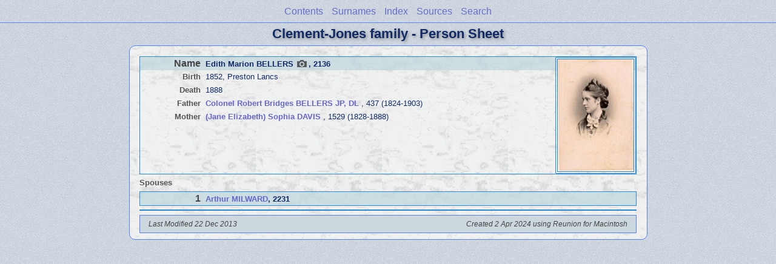

--- FILE ---
content_type: text/html
request_url: http://clement-jones.com/ps05/ps05_136.html
body_size: 1410
content:
<!DOCTYPE html PUBLIC "-//W3C//DTD XHTML 1.0 Transitional//EN" "http://www.w3.org/TR/xhtml1/DTD/xhtml1-transitional.dtd">
<html xmlns="http://www.w3.org/1999/xhtml">
<head>
<meta http-equiv="Content-Type" content="text/html; charset=utf-8" />
<meta name="viewport" content="initial-scale=1">
<title>Edith Marion BELLERS</title>
<link href="../css/lp_font_lucida.css" rel="stylesheet" type="text/css" />
<link href="../css/lp_container.css" rel="stylesheet" type="text/css" />
<link href="../css/lp_sheets.css" rel="stylesheet" type="text/css" />
<link href="../css/lp_text_default.css" rel="stylesheet" type="text/css" />
<link href="../css/lp_format_default.css" rel="stylesheet" type="text/css" />
<link href="../css/lp_colorstyle_bluelight.css" rel="stylesheet" type="text/css" />
<script type="text/javascript">var rootLocation="../"</script>
<script src="../js/lp_container.js" type="text/javascript"></script>
</head><!-- R13.0 -->

<body>
<div id="pBody">
<div id="pHeader">
<div id="search">
<form><input id="searchBox" type="text" name="search" placeholder="Search..." onkeyup="searchArray(this.value,data)" autocomplete="off"><a id="closeButton" href="javascript:void(0)" onclick="showSearch()"><img src="../img/i_close.png"></a>
</form><div id="tableBorder">
<table id="results"></table></div>
</div>
<span id="ddmenuspan">
<div id="dDMButton">
<a href="javascript:void(0)" onclick="showDDMenu()"><img src="../img/i_menu.png"></a>
<div id="menu">
<ul>
<li><a onclick="showDDMenu()" href="../wc_toc.html">Contents</a></li>
<li><a onclick="showDDMenu()" href="../wc_idx/sur.html">Surnames</a></li>
<li><a onclick="showDDMenu()" href="../wc_idx/idx001.html">Index</a></li>
<li><a onclick="showDDMenu()" href="../wc_src.html">Sources</a></li>
<li><a href="javascript:void(0)" onclick="showSearch();">Search</a></li></ul>
</div>
</div>
</span>
<div id="pTitle">
Clement-Jones family - Person Sheet</div>
</div>
<div class="pageTitle">
Clement-Jones family - Person Sheet</div>
<div class="reportBody" id="rBody"><div class="reportBodyWrapper">

<div class="psPerson">
<div class="psFRecord">
<div class="psPicture">
<div class="psPictureA"><a href="../wp05/wp05_136.html"><img src="../pi05/pi05_136.jpg" alt="" /></a></div>
</div>

<div class="psFields">
<div class="psName"><span class="psTitle">Name</span><span class="psText"><span class="rcsFemale">Edith Marion BELLERS</span> <span class="wcMediaIcon"><a href="../wp05/wp05_136.html"><img class="mediaIcon" src="../img/i_photo.png" alt="" /></a></span>, 2136</span></div>

<div class="psEvent"><span class="colFirst">Birth</span><span class="colSecond">1852, Preston Lancs</span></div>

<div class="psEvent"><span class="colFirst">Death</span><span class="colSecond">1888</span></div>

<div class="psParent"><span class="colFirst">Father</span><span class="colSecond"><a href="../ps01/ps01_437.html"><b><span class="rcsMale">Colonel Robert Bridges BELLERS JP, DL</span></a></b> , 437 (1824-1903)</span></div>

<div class="psParent"><span class="colFirst">Mother</span><span class="colSecond"><a href="../ps04/ps04_029.html"><b><span class="rcsFemale">(Jane Elizabeth) Sophia DAVIS</span></a></b> , 1529 (1828-1888)</span></div>
</div>
</div>

<div class="psSpouses">
<div class="psSpousesTitle">Spouses</div>

<div class="psMRecord">
<div class="psFields">
<div class="psName"><span class="psTitle">1</span><span class="psText"><a href="ps05_231.html"><span class="rcsMale">Arthur MILWARD</span></a>, 2231</span></div>
</div>
</div>

<div class="psRecord">
<div class="psFields"></div>
</div>
</div>
</div>
<!-- ignore=on -->

<div class="psFooter">
<div class="psFooterRecord"><span class="psModDate">Last Modified 22 Dec 2013</span><span class="psCreated">Created 2 Apr 2024 using Reunion for Macintosh</span></div>
</div>
<!-- ignore=off -->

</div></div>
</div>
</body></html>
